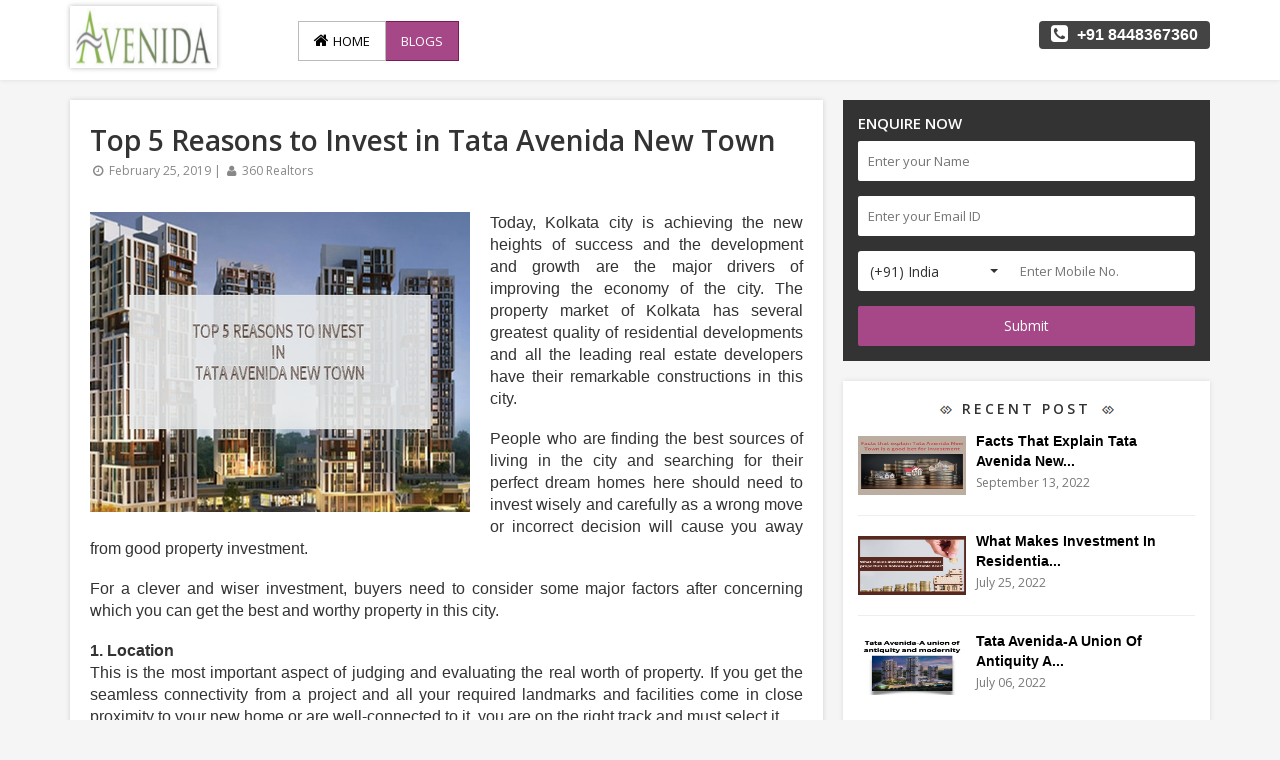

--- FILE ---
content_type: text/html; charset=UTF-8
request_url: https://www.avenidakolkata.com/blog/top-5-reasons-to-invest-in-tata-avenida-new-town-blid-12879
body_size: 4854
content:
<!DOCTYPE html>
<html>
<head>
<link rel="canonical" href="https://www.avenidakolkata.com/blog/top-5-reasons-to-invest-in-tata-avenida-new-town-blid-12879">
<title>Top 5 Reasons to Invest in Tata Avenida New Town</title>
<meta name="description" content="Tata Avenida Kolkata offers seamless connectivity to its residents. It is well-connected with all the major expressway and highways in the city."/>
<meta name="keywords" content="Tata Avenida, Tata Avenida New town, Tata Avenida Kolkata, Tata Avenida Kolkata Location, Tata Avenida Price"/>
<meta name="viewport" content="width=device-width, initial-scale=1">
<link href="../../assets/common/css/blog_style.css" rel='stylesheet' type='text/css'>
<link href="../../assets/common/css/bootstrap.min.css" rel='stylesheet' type='text/css'>
<link href="https://fonts.googleapis.com/css?family=Open+Sans:300,400,600,700" rel="stylesheet"> 
<script src="https://ajax.googleapis.com/ajax/libs/jquery/2.1.1/jquery.min.js"></script>
<script type="text/javascript" src='../../assets/microsite/restrict.js'></script>
<script type="text/javascript" src="../../assets/common/js/bootstrap.min.js"></script>
<script src="../../assets/common/js/blog_forms_review.js"></script>
<script src="../../assets/common/js/ajax_include.js"></script>
<script src="../../assets/common/js/bootstrap-select.min.js"></script>
<link rel="stylesheet" href="../../assets/common/css/bootstrap-select.min.css">
	<script>
  $(function() {
    $('a[href*="#"]:not([href="#"])').click(function() {
      if (location.pathname.replace(/^\//,'') == this.pathname.replace(/^\//,'') && location.hostname == this.hostname) {
        var target = $(this.hash);
        target = target.length ? target : $('[name=' + this.hash.slice(1) +']');
        if (target.length) {
          $('html, body').animate({
            scrollTop: target.offset().top
          }, 500);
          return false;
        }
      }
    });
  });
	</script>
	<script>
  (function(i,s,o,g,r,a,m){i['GoogleAnalyticsObject']=r;i[r]=i[r]||function(){
  (i[r].q=i[r].q||[]).push(arguments)},i[r].l=1*new Date();a=s.createElement(o),
  m=s.getElementsByTagName(o)[0];a.async=1;a.src=g;m.parentNode.insertBefore(a,m)
  })(window,document,'script','https://www.google-analytics.com/analytics.js','ga');

  ga('create', 'UA-78965084-1', 'auto');
  ga('send', 'pageview');

</script>
<!-- Global site tag (gtag.js) - Google Ads: 862790263 -->

<script async src="https://www.googletagmanager.com/gtag/js?id=AW-862790263"></script>

<script>

  window.dataLayer = window.dataLayer || [];

  function gtag(){dataLayer.push(arguments);}

  gtag('js', new Date());

 

  gtag('config', 'AW-862790263');

</script>


<!-- Taboola Pixel Code -->
<script type='text/javascript'>
  window._tfa = window._tfa || [];
  window._tfa.push({notify: 'event', name: 'page_view', id: 1212429});
  !function (t, f, a, x) {
         if (!document.getElementById(x)) {
            t.async = 1;t.src = a;t.id=x;f.parentNode.insertBefore(t, f);
         }
  }(document.createElement('script'),
  document.getElementsByTagName('script')[0],
  '//cdn.taboola.com/libtrc/unip/1212429/tfa.js',
  'tb_tfa_script');
</script>
<noscript>
  <img src='//trc.taboola.com/1212429/log/3/unip?en=page_view'
      width='0' height='0' style='display:none'/>
</noscript>
<!-- End of Taboola Pixel Code --></head>
<body>


<div class="wrapper">

	<header>
	<div class="main--width container">
	<div class="headerPart">
	<a href="https://www.avenidakolkata.com/"><div class="logo"><img src="https://singlesmediacontent.com/microsite/406/popup_logo/ppl.jpg" ></div></a>
	<nav class="navi">
		<ul>
			
			<li><a href="https://www.avenidakolkata.com/"><i class="fa fa-home" aria-hidden="true"></i> Home</a></li>
						<li><a class="nav_active" href="https://www.avenidakolkata.com/blog">Blogs</a></li>
					</ul>

	</nav>
	<div class="banner">
<a href="#headerBanner"><img src="https://singlesmediacontent.com/microsite/406/blog_header_banner/" alt="" ></a></div>

<div class="phone_number_div">
		<i class="fa fa-phone-square" aria-hidden="true"></i> +91 8448367360		</div>
	
	</div>
</div>
</header>
	
<div class="main--width container">


<div style="margin-top:20px;">

<div class="row marginLR10">
	<div class="col-md-8 paddingLR10 asideleftWidth">

<div class="mainHeadForm clearfix">
	

<h1>Top 5 Reasons to Invest in Tata Avenida New Town</h1>
<div class="checkBlog--1 checkBlog--2"><i aria-hidden="true" class="fa fa-clock-o"></i>
February 25, 2019  | <i aria-hidden="true" class="fa fa-user"></i>
360 Realtors  </div>



<div class="readContAs">
	<p><img width="380" height="300" src="https://singlesmediacontent.com/microsite_blog/12879/Top_5_Reasons_to_Invest_in_Tata_Avenida_New_Town.jpg" alt="Top 5 Reasons to Invest in Tata Avenida New Town">
	<p>Today, Kolkata city is achieving the new heights of success and the development and growth are the major drivers of improving the economy of the city. The property market of Kolkata has several greatest quality of residential developments and all the leading real estate developers have their remarkable constructions in this city.</p>

<p>People who are finding the best sources of living in the city and searching for their perfect dream homes here should need to invest wisely and carefully as a wrong move or incorrect decision will cause you away from good property investment.</p>

<p>For a clever and wiser investment, buyers need to consider some major factors after concerning which you can get the best and worthy property in this city.</p>

<p><strong>1. Location</strong><br />
This is the most important aspect of judging and evaluating the real worth of property. If you get the seamless connectivity from a project and all your required landmarks and facilities come in close proximity to your new home or are well-connected to it, you are on the right track and must select it.</p>

<p><strong>2. Interiors</strong><br />
The main purpose of your purchase is the beautifully designed modern homes. So, your purchase must include superbly designed premium interiors in your dream home. Not only it will give you the satisfaction for a longer period but you will get an appreciation for it from your loved ones.</p>

<p><strong>3. Builder&rsquo;s Info</strong><br />
Big names in the real estate market always look conscious about their reputation in the industry and hence, they always try for the best to implement the premium features and excellent facilities to their customers. So, a project presented by a leading construction company can offer with the best quality construction and other features.</p>

<p><strong>4. Surroundings</strong><br />
As the metro cities are becoming more and more polluted as commercialization and modernization are everywhere. Therefore, it becomes very essential for you to choose a project that has the availability of wonderful green zones and open spaces. These green living facilities will not only provide you with fresh air and clean living but also offer you with healthy and nourishing lifestyle.</p>

<p><strong>5. Amenities</strong><br />
Modern families are very crazy for luxuries these days and for some this section comes on their first priority. You also need to choose a project where this section is prosperous and has the availability of the best modern amenities and luxury resources.</p>

<p><strong>Tata Housing&rsquo;s New Project in New Town</strong></p>

<p>Supremely designed modern homes equipped with all the above-mentioned features, facilities, and advantageous resources are now available in <strong>Tata Avenida</strong>.</p>

<p>The special homes are available in 3 and 4 BHK configurations at <a href="https://www.avenidakolkata.com/"><strong>Tata Avenida New Town</strong></a> and their different size options varying from 93 sq. mtr. to 191 sq. mtr. All these premium living spaces have superb interiors designed for perfection.</p>

<p>Located in the midst of advanced infrastructure and pleasant surroundings,<strong> Tata Avenida Kolkata</strong> offers seamless connectivity to its residents. It is well-connected with all the major expressway and highways in the city. A supreme range of best amenities is available in the complex which includes a jogging track, swimming pool, intercom facility, clubhouse, indoor and outdoor games, gym, landscaped garden, car parking etc.</p>

<p>Choose here the homes for ultimate lifestyle and the <strong>Tata Avenida Price</strong> set here for the sale of these astonishing apartments ranges from INR 1 crores to INR 2.23 crores.</p></p>
</div>

	

<script type="text/javascript">ajaxinclude("https://www.avenidakolkata.com/assets/include/sharethiscode.php?blog_url=https://www.avenidakolkata.com/blog/top-5-reasons-to-invest-in-tata-avenida-new-town-blid-12879&blog_img=https://singlesmediacontent.com/microsite_blog/12879/Top_5_Reasons_to_Invest_in_Tata_Avenida_New_Town.jpg&blogTitle=Top 5 Reasons to Invest in Tata Avenida New Town")</script>

</div>
<div id="validation-error-rev"></div>

<div class="mainHeadForm marginT20 commentsection clearfix">
	
	<h2>Post a Comment</h2>
<div>
	<textarea id="blog_comment_text">Enter Your Comment Here</textarea>
<span id="post-error-Comments"></span></div>

<div class="checkmixroSction">
<input type="text" placeholder="Enter Your Name" id="blog_comment_name">
<span id="fname-error-Comments"></span>
</div>
<div class="checkmixroSction">
<input type="text" placeholder="Enter Your Email" id="blog_comment_email">
<span id="email-error-Comments"></span>
</div>
<div class="cl"></div>
<input type="hidden" value="Top 5 Reasons to Invest in Tata Avenida New Town" id="title_name" name="title_name">
<input type="hidden" value="12879" id="title_id" name="title_id">

<input type="hidden" value="https://www.avenidakolkata.com/" id="requested_url">
<div id="outer_div"></div>
<div id="lower_div"><input type="button" value="Submit" onclick="submitCommentForBlogs(12879,406);" ></div>






</div>


	</div>

	<div class="col-md-4 paddingLR10 asiderightWidth">
		<div id="validation-error-blog"></div>

<div class="contact_form" >	
<h3>Enquire Now</h3>
<input type="hidden" id="blog_enquire_rs" name="blog_enquire_rs" value="">
<input type="hidden" name="blog_enquire_source" id="blog_enquire_source" value="MICROSITE_BLOGS"></input>
<div class="input--section posR"><input type="text" value="" placeholder="Enter your Name" id="blog_enquire_name" ><div id="fname-error-blog"></div></div>
<div class="input--section posR"><input type="text" value="" placeholder="Enter your Email ID" id="blog_enquire_email" ><div id="email-error-blog"></div></div>
<div class="input--section posR cf">

<div class="floatL setRcf--change11"><script type="text/javascript">ajaxinclude("https://www.avenidakolkata.com/main/countryCodeList?code=91");</script></div> 
<input type="text" value="" placeholder="Enter Mobile No." id="blog_enquire_mobile" >
<div id="mobile-error-blog"></div>
</div>

<input type="hidden" name="blog_enquire_comment" id="blog_enquire_comment"  class="floatR popStyle" value="Hello, I am interested in Tata Avenida Project. Please provide me the Brochure of this project." >
<input type="hidden" name="countryCode" id="countryCode" value="91">

<div id="enquire_now_wait" style="display:none;"></div>
<div class="textarea--section" id="enquire_now"><button type="button" onclick="submitEnquireNowForBlogs('https://www.avenidakolkata.com/');">Submit</button></div>
</div>


<div class="recent--post">
	
<h2>Recent Post</h2>
<div class="recent--post--inner posR">	
	<div class="recent--image--inner">		
		<img src="https://singlesmediacontent.com/microsite_blog/15434/Facts_that_explain_Tata_Avenida_New_Town_is_a_good_bet_for_investment.jpg" width="108" height="59">
	</div>
	<div class="recent--content--inner">		
	<h3><a href="https://www.avenidakolkata.com/blog/facts-that-explain-tata-avenida-new-town-is-a-good-bet-for-investment-blid-15434">Facts that explain Tata Avenida New...</a></h3>
<p>September 13, 2022</p>
	</div>
</div>

<div class="recent--post--inner posR">	
	<div class="recent--image--inner">		
		<img src="https://singlesmediacontent.com/microsite_blog/15376/What_makes_investment_in_residential_properties_in_Kolkata_a_profitable_deal.png" width="108" height="59">
	</div>
	<div class="recent--content--inner">		
	<h3><a href="https://www.avenidakolkata.com/blog/what-makes-investment-in-residential-properties-in-kolkata-a-profitable-deal-blid-15376">What makes investment in residentia...</a></h3>
<p>July 25, 2022</p>
	</div>
</div>

<div class="recent--post--inner posR">	
	<div class="recent--image--inner">		
		<img src="https://singlesmediacontent.com/microsite_blog/15351/Tata_Avenida_A_union_of_antiquity_and_modernity.png" width="108" height="59">
	</div>
	<div class="recent--content--inner">		
	<h3><a href="https://www.avenidakolkata.com/blog/tata-avenida-a-union-of-antiquity-and-modernity-blid-15351">Tata Avenida-A union of antiquity a...</a></h3>
<p>July 06, 2022</p>
	</div>
</div>

</div>

		



	</div>

</div>



</div>




</div>


	<footer>
	
	<div class="ftrMenu">		
<a href="https://www.avenidakolkata.com/">Home</a>
<a href="https://www.avenidakolkata.com/blog">Blogs</a>
	</div>

	<p><br /></p>
	<!-- begin olark code -->
<script type="text/javascript" async> ;(function(o,l,a,r,k,y){if(o.olark)return; r="script";y=l.createElement(r);r=l.getElementsByTagName(r)[0]; y.async=1;y.src="//"+a;r.parentNode.insertBefore(y,r); y=o.olark=function(){k.s.push(arguments);k.t.push(+new Date)}; y.extend=function(i,j){y("extend",i,j)}; y.identify=function(i){y("identify",k.i=i)}; y.configure=function(i,j){y("configure",i,j);k.c[i]=j}; k=y._={s:[],t:[+new Date],c:{},l:a}; })(window,document,"static.olark.com/jsclient/loader.js");
/* custom configuration goes here (www.olark.com/documentation) */
olark.identify('5677-609-10-5760');</script>
<!-- end olark code -->
</footer>




</div>




<div id="myModalIcons" class="modal fade" role="dialog" ></div>



<script> 
$(document).ready(function(){
    $("#flip_12879").click(function(){
        $("#panel_12879").slideDown("slow");
    });
    $("#flip-12879").click(function(){
        $("#panel12879").slideUp("slow");
    });
});
</script>

<meta name="google-site-verification" content="iX2qpiZFzOZmD0Vt5__ziahbly_xX6hTAmxZdZSn7cM" />
<script defer src="https://static.cloudflareinsights.com/beacon.min.js/vcd15cbe7772f49c399c6a5babf22c1241717689176015" integrity="sha512-ZpsOmlRQV6y907TI0dKBHq9Md29nnaEIPlkf84rnaERnq6zvWvPUqr2ft8M1aS28oN72PdrCzSjY4U6VaAw1EQ==" data-cf-beacon='{"version":"2024.11.0","token":"3f021ec4e6e44989ad4d5c360eded822","r":1,"server_timing":{"name":{"cfCacheStatus":true,"cfEdge":true,"cfExtPri":true,"cfL4":true,"cfOrigin":true,"cfSpeedBrain":true},"location_startswith":null}}' crossorigin="anonymous"></script>
</body>
</html>

--- FILE ---
content_type: text/html; charset=UTF-8
request_url: https://www.avenidakolkata.com/assets/include/sharethiscode.php?blog_url=https://www.avenidakolkata.com/blog/top-5-reasons-to-invest-in-tata-avenida-new-town-blid-12879&blog_img=https://singlesmediacontent.com/microsite_blog/12879/Top_5_Reasons_to_Invest_in_Tata_Avenida_New_Town.jpg&blogTitle=Top%205%20Reasons%20to%20Invest%20in%20Tata%20Avenida%20New%20Town
body_size: 294
content:

<script type="text/javascript">var switchTo5x=true;</script>
<script type="text/javascript" src="https://ws.sharethis.com/button/buttons.js"></script>
<script type="text/javascript">stLight.options({publisher: "bfcc5c69-ad74-485d-b2b9-9a27c94f2129", doNotHash: false, doNotCopy: false, hashAddressBar: false});</script>
<div class="soclPsd">
<span class='st_sharethis_large' st_title='Top 5 Reasons to Invest in Tata Avenida New Town' st_url='https://www.avenidakolkata.com/blog/top-5-reasons-to-invest-in-tata-avenida-new-town-blid-12879' st_image='https://singlesmediacontent.com/microsite_blog/12879/Top_5_Reasons_to_Invest_in_Tata_Avenida_New_Town.jpg' displayText='ShareThis'></span>
<span class='st_facebook_large' st_title='Top 5 Reasons to Invest in Tata Avenida New Town' st_url='https://www.avenidakolkata.com/blog/top-5-reasons-to-invest-in-tata-avenida-new-town-blid-12879' st_image='https://singlesmediacontent.com/microsite_blog/12879/Top_5_Reasons_to_Invest_in_Tata_Avenida_New_Town.jpg' displayText='Facebook'></span>
<span class='st_twitter_large' st_title='Top 5 Reasons to Invest in Tata Avenida New Town' st_url='https://www.avenidakolkata.com/blog/top-5-reasons-to-invest-in-tata-avenida-new-town-blid-12879' st_image='https://singlesmediacontent.com/microsite_blog/12879/Top_5_Reasons_to_Invest_in_Tata_Avenida_New_Town.jpg' displayText='Tweet'></span>
<span class='st_linkedin_large' st_title='Top 5 Reasons to Invest in Tata Avenida New Town' st_url='https://www.avenidakolkata.com/blog/top-5-reasons-to-invest-in-tata-avenida-new-town-blid-12879' st_image='https://singlesmediacontent.com/microsite_blog/12879/Top_5_Reasons_to_Invest_in_Tata_Avenida_New_Town.jpg' displayText='LinkedIn'></span>
<span class='st_pinterest_large' st_title='Top 5 Reasons to Invest in Tata Avenida New Town' st_url='https://www.avenidakolkata.com/blog/top-5-reasons-to-invest-in-tata-avenida-new-town-blid-12879' st_image='https://singlesmediacontent.com/microsite_blog/12879/Top_5_Reasons_to_Invest_in_Tata_Avenida_New_Town.jpg' displayText='Pinterest'></span>
<span class='st_email_large' st_title='Top 5 Reasons to Invest in Tata Avenida New Town' st_url='https://www.avenidakolkata.com/blog/top-5-reasons-to-invest-in-tata-avenida-new-town-blid-12879' st_image='https://singlesmediacontent.com/microsite_blog/12879/Top_5_Reasons_to_Invest_in_Tata_Avenida_New_Town.jpg' displayText='Email'></span>
</div>




  <div id="popover_content_wrapper" class="hide">         
          <div class="innerEnfrm">
          <span class='st_facebook_large'  displayText='Facebook'></span>
          <span class='st_twitter_large' displayText='Tweet'></span>
          <span class='st_linkedin_large' displayText='LinkedIn'></span>
          <span class='st_pinterest_large' displayText='Pinterest'></span>
          <span class='st_email_large' displayText='Email'></span>           
          </div>   
      </div>

--- FILE ---
content_type: text/html; charset=UTF-8
request_url: https://www.avenidakolkata.com/main/countryCodeList?code=91
body_size: 2880
content:
      <div>


   <div class="colorComb cf">
 <select name="country1" id="selectCountryValue" class="selectpicker formCountryCode form-input" onchange="setcountryCode(this.value);" data-live-search="true">

       <option value="91"  selected >   (+91) India</option>
  
  
       <option value="971"   >   (+971) Dubai</option>
  
  
       <option value="1"   >   (+1) United States of America</option>
  
  
       <option value="65"   >   (+65) Singapore</option>
  
  
       <option value="966"   >   (+966) Saudi Arabia</option>
  
  
       <option value="973"   >   (+973) Bahrain</option>
  
  
       <option value="974"   >   (+974) Qatar</option>
  
  
       <option value="44"   >   (+44) United Kingdom</option>
  
  
       <option value="965"   >   (+965) Kuwait</option>
  
  
       <option value="61"   >   (+61) Australia/Christmas Island</option>
  
  
       <option value="968"   >   (+968) Oman UAE</option>
  
  
       <option value="962"   >   (+962) Jordan</option>
  
  
       <option value="254"   >   (+254) Kenya</option>
  
  
       <option value="27"   >   (+27) South Africa</option>
  
  
       <option value="505"   >   (+505) Nicaragua</option>
  
  
       <option value="64"   >   (+64) New Zealand</option>
  
  
       <option value="687"   >   (+687) New Caledonia</option>
  
  
       <option value="258"   >   (+258) Mozambique</option>
  
  
       <option value="599"   >   (+599) Netherlands Antilles</option>
  
  
       <option value="31"   >   (+31) Netherlands</option>
  
  
       <option value="977"   >   (+977) Nepal</option>
  
  
       <option value="674"   >   (+674) Nauru</option>
  
  
       <option value="95"   >   (+95) Myanmar</option>
  
  
       <option value="264"   >   (+264) Namibia</option>
  
  
       <option value="227"   >   (+227) Niger</option>
  
  
       <option value="0"   >   (+0) Pitcairn</option>
  
  
       <option value="63"   >   (+63) Philippines</option>
  
  
       <option value="51"   >   (+51) Peru</option>
  
  
       <option value="595"   >   (+595) Paraguay</option>
  
  
       <option value="675"   >   (+675) Papua New Guinea</option>
  
  
       <option value="507"   >   (+507) Panama</option>
  
  
       <option value="970"   >   (+970) Palestinian Territory, Occupied</option>
  
  
       <option value="680"   >   (+680) Palau</option>
  
  
       <option value="47"   >   (+47) Norway/Svalbard And Jan Mayen</option>
  
  
       <option value="1670"   >   (+1670) Northern Mariana Islands</option>
  
  
       <option value="683"   >   (+683) Niue</option>
  
  
       <option value="234"   >   (+234) Nigeria</option>
  
  
       <option value="212"   >   (+212) Morocco/Western Sahara</option>
  
  
       <option value="1664"   >   (+1664) Montserrat</option>
  
  
       <option value="265"   >   (+265) Malawi</option>
  
  
       <option value="261"   >   (+261) Madagascar</option>
  
  
       <option value="389"   >   (+389) Macedonia, The Former Yugoslav Republic </option>
  
  
       <option value="853"   >   (+853) Macao</option>
  
  
       <option value="352"   >   (+352) Luxembourg</option>
  
  
       <option value="370"   >   (+370) Lithuania</option>
  
  
       <option value="423"   >   (+423) Liechtenstein</option>
  
  
       <option value="218"   >   (+218) Libyan Arab Jamahiriya</option>
  
  
       <option value="231"   >   (+231) Liberia</option>
  
  
       <option value="266"   >   (+266) Lesotho</option>
  
  
       <option value="961"   >   (+961) Lebanon</option>
  
  
       <option value="60"   >   (+60) Malaysia</option>
  
  
       <option value="960"   >   (+960) Maldives</option>
  
  
       <option value="223"   >   (+223) Mali</option>
  
  
       <option value="976"   >   (+976) Mongolia</option>
  
  
       <option value="377"   >   (+377) Monaco</option>
  
  
       <option value="373"   >   (+373) Moldova, Republic Of</option>
  
  
       <option value="691"   >   (+691) Micronesia, Federated States Of</option>
  
  
       <option value="52"   >   (+52) Mexico</option>
  
  
       <option value="262"   >   (+262) Mayotte/Reunion</option>
  
  
       <option value="230"   >   (+230) Mauritius</option>
  
  
       <option value="222"   >   (+222) Mauritania</option>
  
  
       <option value="596"   >   (+596) Martinique</option>
  
  
       <option value="692"   >   (+692) Marshall Islands</option>
  
  
       <option value="356"   >   (+356) Malta</option>
  
  
       <option value="371"   >   (+371) Oman</option>
  
  
       <option value="48"   >   (+48) Poland</option>
  
  
       <option value="44"   >   (+44) London</option>
  
  
       <option value="1649"   >   (+1649) Turks And Caicos Islands</option>
  
  
       <option value="7370"   >   (+7370) Turkmenistan</option>
  
  
       <option value="90"   >   (+90) Turkey</option>
  
  
       <option value="216"   >   (+216) Tunisia</option>
  
  
       <option value="1868"   >   (+1868) Trinidad And Tobago</option>
  
  
       <option value="676"   >   (+676) Tonga</option>
  
  
       <option value="690"   >   (+690) Tokelau</option>
  
  
       <option value="228"   >   (+228) Togo</option>
  
  
       <option value="670"   >   (+670) Timor-leste</option>
  
  
       <option value="255"   >   (+255) Tanzania, United Republic Of</option>
  
  
       <option value="992"   >   (+992) Tajikistan</option>
  
  
       <option value="688"   >   (+688) Tuvalu</option>
  
  
       <option value="256"   >   (+256) Uganda</option>
  
  
       <option value="380"   >   (+380) Ukraine</option>
  
  
       <option value="263"   >   (+263) Zimbabwe</option>
  
  
       <option value="260"   >   (+260) Zambia</option>
  
  
       <option value="967"   >   (+967) Yemen</option>
  
  
       <option value="681"   >   (+681) Wallis And Futuna</option>
  
  
       <option value="1340"   >   (+1340) Virgin Islands, U.s.</option>
  
  
       <option value="1284"   >   (+1284) Virgin Islands, British</option>
  
  
       <option value="84"   >   (+84) Viet Nam</option>
  
  
       <option value="58"   >   (+58) Venezuela</option>
  
  
       <option value="678"   >   (+678) Vanuatu</option>
  
  
       <option value="998"   >   (+998) Uzbekistan</option>
  
  
       <option value="598"   >   (+598) Uruguay</option>
  
  
       <option value="886"   >   (+886) Taiwan, Province Of China</option>
  
  
       <option value="963"   >   (+963) Syrian Arab Republic</option>
  
  
       <option value="46"   >   (+46) Sweden</option>
  
  
       <option value="378"   >   (+378) San Marino</option>
  
  
       <option value="684"   >   (+684) Samoa</option>
  
  
       <option value="1784"   >   (+1784) Saint Vincent And The Grenadines</option>
  
  
       <option value="508"   >   (+508) Saint Pierre And Miquelon</option>
  
  
       <option value="1758"   >   (+1758) Saint Lucia</option>
  
  
       <option value="1869"   >   (+1869) Saint Kitts And Nevis</option>
  
  
       <option value="290"   >   (+290) Saint Helena</option>
  
  
       <option value="250"   >   (+250) Rwanda</option>
  
  
       <option value="70"   >   (+70) Russian Federation</option>
  
  
       <option value="40"   >   (+40) Romania</option>
  
  
       <option value="1787"   >   (+1787) Puerto Rico</option>
  
  
       <option value="239"   >   (+239) Sao Tome And Principe</option>
  
  
       <option value="221"   >   (+221) Senegal</option>
  
  
       <option value="381"   >   (+381) Serbia And Montenegro</option>
  
  
       <option value="268"   >   (+268) Swaziland</option>
  
  
       <option value="597"   >   (+597) Suriname</option>
  
  
       <option value="249"   >   (+249) Sudan</option>
  
  
       <option value="34"   >   (+34) Spain</option>
  
  
       <option value="0"   >   (+0) South Georgia And The South Sandwich Isl</option>
  
  
       <option value="252"   >   (+252) Somalia</option>
  
  
       <option value="677"   >   (+677) Solomon Islands</option>
  
  
       <option value="386"   >   (+386) Slovenia</option>
  
  
       <option value="421"   >   (+421) Slovakia</option>
  
  
       <option value="232"   >   (+232) Sierra Leone</option>
  
  
       <option value="248"   >   (+248) Seychelles</option>
  
  
       <option value="351"   >   (+351) Portugal</option>
  
  
       <option value="856"   >   (+856) Lao Peoples Democratic Republic</option>
  
  
       <option value="357"   >   (+357) Cyprus</option>
  
  
       <option value="855"   >   (+855) Cambodia</option>
  
  
       <option value="257"   >   (+257) Burundi</option>
  
  
       <option value="226"   >   (+226) Burkina Faso</option>
  
  
       <option value="359"   >   (+359) Bulgaria</option>
  
  
       <option value="673"   >   (+673) Brunei Darussalam</option>
  
  
       <option value="246"   >   (+246) British Indian Ocean Territory</option>
  
  
       <option value="55"   >   (+55) Brazil</option>
  
  
       <option value="0"   >   (+0) Bouvet Island</option>
  
  
       <option value="267"   >   (+267) Botswana</option>
  
  
       <option value="387"   >   (+387) Bosnia And Herzegovina</option>
  
  
       <option value="591"   >   (+591) Bolivia</option>
  
  
       <option value="237"   >   (+237) Cameroon</option>
  
  
       <option value="238"   >   (+238) Cape Verde</option>
  
  
       <option value="1345"   >   (+1345) Cayman Islands</option>
  
  
       <option value="53"   >   (+53) Cuba</option>
  
  
       <option value="385"   >   (+385) Croatia</option>
  
  
       <option value="225"   >   (+225) Cote Divoire</option>
  
  
       <option value="506"   >   (+506) Costa Rica</option>
  
  
       <option value="682"   >   (+682) Cook Islands</option>
  
  
       <option value="242"   >   (+242) Congo/Congo, The Democratic Republic Of </option>
  
  
       <option value="269"   >   (+269) Comoros</option>
  
  
       <option value="57"   >   (+57) Colombia</option>
  
  
       <option value="56"   >   (+56) Chile</option>
  
  
       <option value="235"   >   (+235) Chad</option>
  
  
       <option value="236"   >   (+236) Central African Republic</option>
  
  
       <option value="975"   >   (+975) Bhutan</option>
  
  
       <option value="1441"   >   (+1441) Bermuda</option>
  
  
       <option value="229"   >   (+229) Benin</option>
  
  
       <option value="244"   >   (+244) Angola</option>
  
  
       <option value="376"   >   (+376) Andorra</option>
  
  
       <option value="1684"   >   (+1684) American Samoa</option>
  
  
       <option value="213"   >   (+213) Algeria</option>
  
  
       <option value="355"   >   (+355) Albania</option>
  
  
       <option value="93"   >   (+93) Afghanistan</option>
  
  
       <option value="971"   >   (+971) UAE</option>
  
  
       <option value="92"   >   (+92) Pakistan</option>
  
  
       <option value="94"   >   (+94) Sri Lanka</option>
  
  
       <option value="41"   >   (+41) Switzerland</option>
  
  
       <option value="66"   >   (+66) Thailand</option>
  
  
       <option value="1264"   >   (+1264) Anguilla</option>
  
  
       <option value="672"   >   (+672) Cocos keeling Islands</option>
  
  
       <option value="1268"   >   (+1268) Antigua And Barbuda</option>
  
  
       <option value="501"   >   (+501) Belize</option>
  
  
       <option value="32"   >   (+32) Belgium</option>
  
  
       <option value="375"   >   (+375) Belarus</option>
  
  
       <option value="1246"   >   (+1246) Barbados</option>
  
  
       <option value="880"   >   (+880) Bangladesh</option>
  
  
       <option value="1242"   >   (+1242) Bahamas</option>
  
  
       <option value="994"   >   (+994) Azerbaijan</option>
  
  
       <option value="43"   >   (+43) Austria</option>
  
  
       <option value="297"   >   (+297) Aruba</option>
  
  
       <option value="374"   >   (+374) Armenia</option>
  
  
       <option value="54"   >   (+54) Argentina</option>
  
  
       <option value="86"   >   (+86) China</option>
  
  
       <option value="996"   >   (+996) Kyrgyzstan</option>
  
  
       <option value="852"   >   (+852) Hong Kong</option>
  
  
       <option value="504"   >   (+504) Honduras</option>
  
  
       <option value="39"   >   (+39) Holy See (vatican City State)</option>
  
  
       <option value="0"   >   (+0) Heard Island And Mcdonald Islands</option>
  
  
       <option value="509"   >   (+509) Haiti</option>
  
  
       <option value="592"   >   (+592) Guyana</option>
  
  
       <option value="245"   >   (+245) Guinea-bissau</option>
  
  
       <option value="224"   >   (+224) Guinea</option>
  
  
       <option value="502"   >   (+502) Guatemala</option>
  
  
       <option value="1671"   >   (+1671) Guam</option>
  
  
       <option value="590"   >   (+590) Guadeloupe</option>
  
  
       <option value="36"   >   (+36) Hungary</option>
  
  
       <option value="354"   >   (+354) Iceland</option>
  
  
       <option value="62"   >   (+62) Indonesia</option>
  
  
       <option value="82"   >   (+82) Korea, Republic Of</option>
  
  
       <option value="850"   >   (+850) Korea  Democratic Peoples Republic Of</option>
  
  
       <option value="686"   >   (+686) Kiribati</option>
  
  
       <option value="7"   >   (+7) Kazakhstan</option>
  
  
       <option value="81"   >   (+81) Japan</option>
  
  
       <option value="1876"   >   (+1876) Jamaica</option>
  
  
       <option value="39"   >   (+39) Italy</option>
  
  
       <option value="972"   >   (+972) Israel</option>
  
  
       <option value="353"   >   (+353) Ireland</option>
  
  
       <option value="964"   >   (+964) Iraq</option>
  
  
       <option value="98"   >   (+98) Iran, Islamic Republic Of</option>
  
  
       <option value="1473"   >   (+1473) Grenada</option>
  
  
       <option value="299"   >   (+299) Greenland</option>
  
  
       <option value="30"   >   (+30) Greece</option>
  
  
       <option value="251"   >   (+251) Ethiopia</option>
  
  
       <option value="372"   >   (+372) Estonia</option>
  
  
       <option value="291"   >   (+291) Eritrea</option>
  
  
       <option value="240"   >   (+240) Equatorial Guinea</option>
  
  
       <option value="503"   >   (+503) El Salvador</option>
  
  
       <option value="20"   >   (+20) Egypt</option>
  
  
       <option value="593"   >   (+593) Ecuador</option>
  
  
       <option value="1809"   >   (+1809) Dominican Republic</option>
  
  
       <option value="1767"   >   (+1767) Dominica</option>
  
  
       <option value="253"   >   (+253) Djibouti</option>
  
  
       <option value="45"   >   (+45) Denmark</option>
  
  
       <option value="500"   >   (+500) Falkland Islands (malvinas)</option>
  
  
       <option value="298"   >   (+298) Faroe Islands</option>
  
  
       <option value="679"   >   (+679) Fiji</option>
  
  
       <option value="350"   >   (+350) Gibraltar</option>
  
  
       <option value="233"   >   (+233) Ghana</option>
  
  
       <option value="49"   >   (+49) Germany</option>
  
  
       <option value="995"   >   (+995) Georgia</option>
  
  
       <option value="220"   >   (+220) Gambia</option>
  
  
       <option value="241"   >   (+241) Gabon</option>
  
  
       <option value="0"   >   (+0) French Southern Territories</option>
  
  
       <option value="689"   >   (+689) French Polynesia</option>
  
  
       <option value="594"   >   (+594) French Guiana</option>
  
  
       <option value="33"   >   (+33) France</option>
  
  
       <option value="358"   >   (+358) Finland</option>
  
  
       <option value="420"   >   (+420) Czech Republic</option>
  
      </select>
          </div>
        </div>



--- FILE ---
content_type: text/css
request_url: https://www.avenidakolkata.com/assets/common/css/blog_style.css
body_size: 3888
content:
*,body{padding:0;margin:0}.blog--content-section-1,header{box-shadow:0 0 5px rgba(0,0,0,.1)}.fa,.navi,.phone_number_div,.read-more,nav ul li a{display:inline-block}.cmt_nested,.floatR{float:right}.hot--project h2:after,.recent--post h2:after{margin-left:10px}.blackBGbblog a,.hot--project a,.recent--post a,.usercontent>a{text-decoration:none!important}figure.effect-apollo,figure.effect-layla{overflow:hidden;cursor:pointer;position:relative}*{box-sizing:content-box;-moz-box-sizing:content-box;-webkit-box-sizing:content-box}body{font-family:'open sans',sans-serif!important;background:#f5f5f5!important}img{max-width:100%;max-height:100%}.posR{position:relative}.cf:after,.cf:before{content:"";display:table}.cf:after,.cl{clear:both}h1,h2,h3,h4,h5,h6{margin:0!important}.wrapper{width:100%}@font-face{font-family:FontAwesome;src:url('../fonts/fontawesome-webfont.eot?v=4.5.0');src:url('../fonts/fontawesome-webfont.eot?#iefix&v=4.5.0') format('embedded-opentype'),url('../fonts/fontawesome-webfont.woff2?v=4.5.0') format('woff2'),url('../fonts/fontawesome-webfont.woff?v=4.5.0') format('woff'),url('../fonts/fontawesome-webfont.ttf?v=4.5.0') format('truetype'),url('../fonts/fontawesome-webfont.svg?v=4.5.0#fontawesomeregular') format('svg');font-weight:400;font-style:normal}.fa{font:14px/1 FontAwesome;font-size:inherit;text-rendering:auto;-webkit-font-smoothing:antialiased;-moz-osx-font-smoothing:grayscale}.fa-facebook:before{content:"\f09a"}.fa-search:before{content:"\f002"}.fa-twitter:before{content:"\f099"}.fa-google-plus:before{content:"\f0d5"}.fa-pinterest-p:before{content:"\f231"}.fa-clock-o:before{content:"\f017"}.fa-tag:before{content:"\f02b"}.fa-user:before{content:"\f007"}.fa-inr:before{content:"\f156"}.fa-phone-square:before{content:"\f098"}.fa-spinner:before{content:"\f110"}.fa-home:before{content:"\f015"}aside,footer,header,nav,section{display:block}.marginT20{margin-top:20px}.marginB10{margin-bottom:10px!important}.paddingLR10{padding-right:10px!important;padding-left:10px!important}.marginLR10{margin-right:-10px!important;margin-left:-10px!important}.paddingLR0{padding-right:0!important;padding-left:0!important}.marginLR0{margin-right:0!important;margin-left:0!important}header{background:#fff;height:80px}.headerPart{font-size:0;padding:6px 0}.banner,.logo,.navi,.userImage,.usercontent{display:inline-block;vertical-align:top}.logo>img{width:147px;box-shadow:0 0 5px #bbb;padding:2px 5px}.logo{width:20%}.navi{padding:15px 0 0;width:18%}.banner{width:46%;text-align:right;margin-top:2px}.main-width{width:1200px;margin:auto}.main--blog-section{margin:20px 0}.blackBGbblog{background:rgba(0,0,0,.6);width:100%;position:absolute;padding:15px;bottom:0}.blackBGbblog a{color:#fff!important}.blackBGbblog h2{font-size:22px;font-weight:600;color:#fff;margin:0;padding-bottom:5px}.blackBGbblog p{font-size:14px;color:#fff;margin:0}.phone_number_div>i,nav ul li a i{margin-top:-3px;vertical-align:middle}.cmt_nested{background:#fafafa;border:1px solid #f2f2f2;margin-bottom:10px;padding:15px!important;width:95%}.nav_active,nav ul li a:hover{background:#a64787;color:#fff;text-decoration:none}#email-error-blog .error,#fname-error-blog .error,#mobile-error-blog .error{bottom:-10px;color:#fff;font-size:10px;position:absolute}#email-error-blog .error img,#fname-error-blog .error img,#mobile-error-blog .error img{width:7px;height:7px;margin-top:-2px}nav ul li{float:left;list-style:none}nav ul li a{text-transform:uppercase;font-size:13px;padding:10px 15px;text-decoration:none;color:#000;border:1px solid #bbb}nav ul li a i{font-size:16px!important;margin-right:1px}nav ul li a:hover{border:1px solid #791b5a!important}.nav_active{border:1px solid #791b5a;border-left:none}.blog--section--1,.col--section--start{margin-bottom:20px}.blog--section--1>.blackBGbblog h2{font-size:17px;line-height:20px}.blog--section--1>.blackBGbblog p{font-size:13px}.blog--section--1:last-child{margin-bottom:0}.blog--section img{width:100%}.blog--content-section-1{min-height:300px;background:#fff;padding:15px 20px}.blog--content-section-1 h2>a{font-size:24px;font-weight:600;color:#000;line-height:30px;margin-top:5px}.blog--content-section-1 h2>a:hover{color:#a64787;text-decoration:none}.checkBlog--1{font-size:12px;padding:21px 0;color:#888}.blog--content-section-1 p{font:17px/25px calibri,arial;color:#555}.contact_form h3,.recent--post h2{text-transform:uppercase;font-weight:600}.read-more{text-transform:uppercase;margin-top:6px;color:#efb54b;padding:0 10px;border-style:solid;border-color:#efb54b;border-width:0 1px}.read--share--icon{margin-top:35px}.shareIconSm{padding:0;text-align:right}.shareIconSm>i{margin-right:20px}.checkmake:last-child,.shareIconSm span,.shareIconSm>i:last-child{margin-right:0}.shareIconSm span>i{border-radius:100%;-webkit-box-shadow:inset 0 0 0 2px rgba(0,0,0,.75);-moz-box-shadow:inset 0 0 0 2px rgba(0,0,0,.75);box-shadow:inset 0 0 0 2px rgba(0,0,0,.75);font-size:17px;height:35px;line-height:36px;text-align:center;width:35px;transition:.2s ease-in-out}.shareIconSm span>i:hover{-webkit-box-shadow:inset 0 0 0 2px rgba(166,71,135,.75);-moz-box-shadow:inset 0 0 0 2px rgba(166,71,135,.75);box-shadow:inset 0 0 0 2px rgba(166,71,135,.75);color:#a64787}.hot--project,.recent--post{box-shadow:0 0 5px rgba(0,0,0,.1)}.checkBlog--1>i{padding:0 3px}.phone_number_div{width:15%;margin-left:1%;float:right;margin-top:15px;font:bold 16px calibri,arial;color:#fff;background:#444;padding:5px 10px;text-align:center;border-radius:4px}.phone_number_div>i{font-size:20px;margin-right:5px}.contact_form{background:#333;padding:15px}.contact_form h3{color:#fff;margin:0;font-size:15px}.input--section{margin-top:10px;width:100%;padding-bottom:5px}.input--section input[type=text]{font-size:13px;background:#fff;border-radius:2px;width:100%;border:0;padding-left:10px;height:40px}.hot--project h2:after,.hot--project h2:before,.recent--post h2:after,.recent--post h2:before{background:url(../images/dipSet.jpg) no-repeat;content:"";width:13px;height:9px;display:inline-block}.textarea--section textarea{width:100%;height:80px;border-radius:2px;border:0;margin-top:10px;font-size:13px;padding:5px 0 0 10px;color:#555}.textarea--section button,.textarea--section_wait{width:100%;background:#a64787;height:40px;margin-top:10px;color:#fff}.textarea--section button{border:0;border-radius:2px}.textarea--section_wait{line-height:40px;border:0;border-radius:2px;text-align:center}.recent--post{background:#fff;padding:20px 15px;margin-top:20px}.recent--post h2{text-align:center;margin:0;letter-spacing:3px;font-size:14px}.recent--post h2:before{margin-right:10px}.recent--post--inner{font-size:0;border-bottom:1px solid #eee;padding:20px 0}.recent--image--inner{display:inline-block;margin-right:10px}.recent--image--inner img{vertical-align:top}.recent--content--inner{display:inline-block;position:absolute;top:15px}.recent--content--inner>h3{font-size:14px}.recent--content--inner>h3 a{font:bold 14px/20px calibri,arial;margin:0;color:#000;letter-spacing:0;text-transform:capitalize;text-align:left!important}.blog-Search-txt input[type=text],.commentheading,.commentsection h2,.ftrMenu a,.hot--project h2,.loadMoreSection,.usercontent>a{text-transform:uppercase}.recent--content--inner>h3 a:hover{text-decoration:none}.recent--content--inner p{font-size:12px;margin:0;padding:3px 0 0;color:#777}.recent--post--inner:last-child{border:none!important}.recent--project--inner{display:inline-block;position:absolute;top:15px}.recent--post a h3{color:#333;font:bold 14px calibri,arial;padding:10px 0;border-bottom:1px solid #eee}.recent--project--inner p{font-size:12px;margin:0;padding:2px 0;color:#777}.hot--project h2,.recent--project--inner font{font-size:14px;font-weight:600}.recent--project--inner font i{font-size:13px}.hot--project{background:#fff;padding:20px 15px 15px;margin-top:20px}.hot--project h2{text-align:center;margin:0;letter-spacing:3px;padding-bottom:10px}.hot--project h2:before,.userImage img{margin-right:10px}.hot--project a img{margin-bottom:8px}.subscribe--us>p{font-size:12px;text-align:center;line-height:18px;padding:10px 5px;color:#999}.ftrMenu a,footer>p{font-size:12px;color:#969696}.serach--bg-blog{height:45px;border-radius:50px;border:1px solid #ddd;font-size:0;margin-top:20px}.blog-Search-btn,.blog-Search-txt{display:inline-block}.blog-Search-txt{width:80%}.blog-Search-txt input[type=text]{width:100%;font-size:12.5px;font-weight:600;height:40px;margin:0 0 0 20px;border:0}.blog-Search-btn{width:20%;text-align:right}.blog--image-section>img{height:300px;width:100%}.blog--section--1>img,.checkmake--1{width:100%}.blog-Search-btn>button{background:0 0;border:0;padding-right:20px}.blog-Search-btn>button i{font-size:13px;text-align:right;color:#aeaeb0}.buil_blog,.ftrMenu,.loadMoreSection,footer>p{text-align:center}.aside-search,.subscribe--us{padding:30px 15px}.subscribe--us>.serach--bg-blog{margin-top:0}.loadMoreSection{background:#fff;height:45px;line-height:45px;box-shadow:0 0 5px rgba(0,0,0,.15);width:50%;margin:auto}.detail-social>a>i{width:40px;margin-right:3px;height:40px;border-radius:100%;background:#000;line-height:40px;text-align:center;color:#fff;font-size:20px}.detail-social-fb{background:#3b5998!important}.detail-social-tw{background:#00aced!important}.detail-social-gp{background:#dd4b39!important}.detail-social-p{background:#cb2027!important}.buil_blog{font:18px calibri,arial;color:#a54686}footer{background:#222;height:75px;margin-top:20px}footer>p{margin:0;line-height:30px}.ftrMenu{background:#272727;padding:12px 0;box-shadow:0 0 3px rgba(0,0,0,.7)}.ftrMenu a{display:inline-block;padding:0 10px}.ftrMenu a:hover{text-decoration:none;color:#fff}.mainHeadForm{background:#fff;box-shadow:0 0 5px rgba(0,0,0,.15);padding:25px 20px}.mainHeadForm h1{font-size:28px;font-weight:600;margin:0}.readContAs p,.readContAs ul li{font:16px/22px calibri,arial;text-align:justify}.readContAs p{margin-bottom:18px}.readContAs ul{margin-left:25px;padding:0;margin-top:-10px;margin-bottom:15px}.readContAs ul li{margin-bottom:5px}.checkBlog--2{padding:7px 0 15px}.readContAs img{float:left;margin:0 20px 10px 0}.commentsection h2{font-size:18px;font-weight:600;margin:0}.commentsection textarea{width:100%;margin-top:15px;padding:10px 0 0 15px;height:80px;border:1px solid #dededf;border-radius:4px;font-size:13px}.commentsection input[type=text]{color:#000;padding:8px 10px;margin-top:15px;border:1px solid #dededf;border-radius:4px;font-size:13px;height:39px;width:100%}.commentsection input[type=button]{background:#2185d0;width:140px;color:#fff;padding:8px 10px;margin-top:15px;border:0;border-radius:4px}.commentsection_nested,.commentsection_wait{background:#2185d0;width:140px;color:#fff;padding:8px 10px;margin-top:15px;border:0;border-radius:4px;text-align:center}.commentheading{margin-bottom:20px;font-size:15px;color:#000;border-bottom:1px solid #ddd;padding-bottom:10px;font-weight:600;margin-top:20px}.userComment{clear:both;font-size:0;padding:10px 0}.userImage{width:6%}.usercontent{width:94%}.usercontent h4{margin:0;font-size:16px;font-weight:600}.usercontent h4>span{font-size:11px;font-weight:400;color:#999;padding-left:5px;display:inline-block}.usercontent>p{margin-bottom:7px;font-size:13px;padding-top:5px;word-break:break-all}.usercontent>a{font-size:12px;color:#999}.setRcf--change11{float:left;width:45%}.setRcf--change11>div>.colorComb>.bootstrap-select{width:100%!important}.setRcf--change11>div>.colorComb>.bootstrap-select>.btn{padding-top:11px;padding-bottom:9px;border-radius:3px 0 0 3px;border:none!important}.setRcf--change11~input[type=text]{width:55%;float:left;border-radius:0 3px 3px 0}.rev_error_micro{font-size:12px;color:red;text-transform:capitalize}.checkmixroSction{width:215px;float:left;margin-right:20px}#blog_comment_text,.checkmixroSction input[type=text]{border-radius:0}.modal--str{width:380px!important;text-align:center}.modal-content{height:inherit;margin:0 auto;pointer-events:all;width:inherit}.vertical-alignment-helper{display:table;height:100%;pointer-events:none;width:100%}.vertical-align-center{display:table-cell;pointer-events:none;vertical-align:middle}.checkmake--1 textarea{margin-top:0}.nestedComment{padding:20px;background:#f5f5f5}.nestedComment>textarea{background:#fff;border:1px solid #eee;margin:0 0 10px}.checkmake input[type=button]{width:100%;border-radius:0;margin:0;height:40px}.checkmake{width:32.4%;margin:10px 10px 0 0;float:left}.nestedComment>.checkmake>input[type=text]{margin:0 10px 0 0;background:#fff;border-radius:0;border:1px solid #eee;font-size:13px;height:40px;padding-left:15px}.CheckIcon---1,.nestedComment>input[type=button]{height:40px;border-radius:0;margin:0;width:32%;border:1px solid #006fc2}.nestedComment>i{line-height:30px;cursor:pointer;text-align:center;position:absolute;top:-30px;right:0;background:#f5f5f5;width:30px;height:30px}.CheckIcon---1{margin-top:10px;background:#2185d0;text-align:center;line-height:40px;color:#fff}#panel{display:none}figure.effect-layla{text-align:center;max-height:300px;background:#18a367}figure.effect-apollo img,figure.effect-layla img{position:relative;display:block;opacity:.8}figure.effect-apollo figcaption,figure.effect-layla figcaption{padding:2em;color:#fff;text-transform:uppercase;font-size:1.25em;-webkit-backface-visibility:hidden;backface-visibility:hidden}figure figcaption::after,figure.effect-apollo figcaption::before,figure.effect-layla figcaption::before{pointer-events:none}figure.effect-apollo figcaption,figure.effect-apollo figcaption>a,figure.effect-layla figcaption,figure.effect-layla figcaption>a{position:absolute;top:0;left:0;width:100%;height:100%}figure.effect-layla figcaption{padding:3em}figure.effect-layla figcaption::after,figure.effect-layla figcaption::before{position:absolute;content:'';opacity:0}figure.effect-layla figcaption::before{top:50px;right:30px;bottom:50px;left:30px;border-top:1px solid #fff;border-bottom:1px solid #fff;-webkit-transform:scale(0,1);transform:scale(0,1);-webkit-transform-origin:0 0;transform-origin:0 0}figure.effect-layla figcaption::after{top:30px;right:50px;bottom:30px;left:50px;border-right:1px solid #fff;border-left:1px solid #fff;-webkit-transform:scale(1,0);transform:scale(1,0);-webkit-transform-origin:100% 0;transform-origin:100% 0}figure.effect-layla img{height:390px;-webkit-transform:translate3d(0,-30px,0);transform:translate3d(0,-30px,0)}figure.effect-layla figcaption::after,figure.effect-layla figcaption::before,figure.effect-layla img{-webkit-transition:opacity .35s,-webkit-transform .35s;transition:opacity .35s,transform .35s}.col--section--start:hover img{opacity:.7;-webkit-transform:translate3d(0,0,0);transform:translate3d(0,0,0)}.col--section--start:hover figcaption::after,.col--section--start:hover figcaption::before{opacity:1;-webkit-transform:scale(1);transform:scale(1)}.col--section--start:hover figcaption::after,.col--section--start:hover img{-webkit-transition-delay:0.15s;transition-delay:0.15s}figure.effect-apollo{background:#3085a3;text-align:center;max-height:428px}figure.effect-apollo img{opacity:.95;transition:opacity .35s,transform .35s;-webkit-transform:scale3d(1.05,1.05,1);transform:scale3d(1.05,1.05,1)}figure.effect-apollo figcaption::before{position:absolute;top:0;left:0;width:100%;height:100%;background:rgba(255,255,255,.5);content:'';-webkit-transition:-webkit-transform 1s;transition:transform 1s;-webkit-transform:scale3d(3,1.4,1) rotate3d(0,0,1,45deg) translate3d(0,-100%,0);transform:scale3d(3,1.4,1) rotate3d(0,0,1,45deg) translate3d(0,-100%,0)}.blog--section:hover img{opacity:.6;-webkit-transform:scale3d(1,1,1);transform:scale3d(1,1,1)}.blog--section:hover figcaption::before{-webkit-transform:scale3d(3,1.4,1) rotate3d(0,0,1,45deg) translate3d(0,100%,0);transform:scale3d(3,1.4,1) rotate3d(0,0,1,45deg) translate3d(0,100%,0)}.blog--section--1:hover img{opacity:.6;-webkit-transform:scale3d(1,1,1);transform:scale3d(1,1,1)}.blog--section--1:hover figcaption::before{-webkit-transform:scale3d(3,1.4,1) rotate3d(0,0,1,45deg) translate3d(0,100%,0);transform:scale3d(3,1.4,1) rotate3d(0,0,1,45deg) translate3d(0,100%,0)}@media (min-width:1300px){.main--width{width:1200px!important}.asideleftWidth{width:880px!important}.asiderightWidth{width:310px!important}.blog--image-section{width:380px!important}.blog--content-section{width:480px!important}}@media screen and (max-width:1200px){.userImage{width:10%}.usercontent{width:90%}.banner{margin-top:4px}.phone_number_div{font-size:14px;padding-top:5px 5px}.phone_number_div>i{font-size:15px;margin-right:3px;margin-top:-2px}}@media screen and (max-width:991px){.blog--section{margin-bottom:20px}.contact_form{margin-top:20px}.blog--content-section-1{min-height:auto}figure.effect-layla img{width:100%;max-height:auto}figure.effect-apollo img{height:auto;width:100%}.banner{display:none}.navi{width:30%}.phone_number_div{width:22%}}@media screen and (max-width:767px){.logo{width:30%}.shareIconSm{text-align:left;margin-top:15px;margin-left:-5px}.phone_number_div{font:bold 16px calibri,arial;padding:5px;width:33%;margin-left:0;margin-top:18px}}@media screen and (max-width:600px){.checkmixroSction,.commentsection input[type=text]{width:100%;margin-right:0}.phone_number_div{display:none}.logo{width:40%}.navi{width:60%}}@media screen and (max-width:479px){header{height:auto}.blackBGbblog h2{font-size:18px}.blackBGbblog p{font-size:13px}.userImage{width:15%}.usercontent{width:85%}.setRcf--change11{width:45%}.setRcf--change11~input[type=text]{width:55%}.logo{width:60%}.navi{width:40%}}

--- FILE ---
content_type: application/javascript
request_url: https://www.avenidakolkata.com/assets/common/js/ajax_include.js
body_size: -92
content:
var rootdomain="http://"+window.location.hostname;function ajaxinclude(b){var a=!1;if(window.XMLHttpRequest)a=new XMLHttpRequest;else if(!window.ActiveXObject)return!1;else try{a=new ActiveXObject("Msxml2.XMLHTTP")}catch(c){try{a=new ActiveXObject("Microsoft.XMLHTTP")}catch(d){}}a.open("GET",b,!1),a.setRequestHeader("If-Modified-Since","Thu, 1 Jan 1970 00:00:00 GMT"),a.send(null),writecontent(a)}function writecontent(a){(-1==window.location.href.indexOf("http")||200==a.status)&&document.write(a.responseText)}

--- FILE ---
content_type: text/plain
request_url: https://www.google-analytics.com/j/collect?v=1&_v=j102&a=2122655880&t=pageview&_s=1&dl=https%3A%2F%2Fwww.avenidakolkata.com%2Fblog%2Ftop-5-reasons-to-invest-in-tata-avenida-new-town-blid-12879&ul=en-us%40posix&dt=Top%205%20Reasons%20to%20Invest%20in%20Tata%20Avenida%20New%20Town&sr=1280x720&vp=1280x720&_u=IEBAAEABAAAAACAAI~&jid=1427828111&gjid=1950332862&cid=622832989.1769144226&tid=UA-78965084-1&_gid=1819449330.1769144226&_r=1&_slc=1&z=1107597957
body_size: -452
content:
2,cG-BWD8BR5160

--- FILE ---
content_type: application/javascript
request_url: https://www.avenidakolkata.com/assets/common/js/blog_forms_review.js
body_size: 2069
content:
function submitReviewUserDetails(micrositeId,type){var uname=$("input#reviewName").val();var uemail=$("input#reviewEmail").val();var post=$("textarea#reviewPost").val();jQuery('#outer_div').html('<div class="typeBtn_wait CheckIcon"><i class="fa fa-spinner fa-pulse"></i> Please Wait...</div>');$('#outer_div').css('display','block');$('#lower_div').css('display','none');jQuery.ajax({type:"POST",url:"main/submitReviewForMicrosites",dataType:'json',data:{name:uname,email:uemail,post:post,relation_id:micrositeId,type:type},success:function(res){if(res){if(res.st==0){$('#lower_div').css('display','block');$('#outer_div').css('display','none');jQuery("#fname-error-Enquiry").html(res.fname);jQuery("#email-error-Enquiry").html(res.email);jQuery("#post-error-Enquiry").html(res.post);jQuery("div#validation-error-reviews").html('');}if(res.st==1){$('#lower_div').css('display','block');$('#outer_div').css('display','none');jQuery("div#validation-error-reviews").html(res.msg);document.getElementById("reviewName").value="";document.getElementById("reviewEmail").value="";document.getElementById("reviewPost").value="";}}jQuery("#fname-error-Enquiry").html();jQuery("#email-error-Enquiry").html();jQuery("#post-error-Enquiry").html();}});}function submitEnquireNowForBlogs(baseUrl){var uname=$("input#blog_enquire_name").val();var uemail=$("input#blog_enquire_email").val();var umobile=$("input#blog_enquire_mobile").val();var source_block=$("input#blog_enquire_source").val();var ucomment=$("#blog_enquire_comment").val();var uReferer=$("input#blog_enquire_rs").val();var countryCode=$("#countryCode").val();var country='';var timePicker='';document.getElementById("validation-error-blog").style.display="block";jQuery('#enquire_now_wait').html('<div class="textarea--section_wait CheckIcon"><i class="fa fa-spinner fa-pulse"></i> Please Wait...</div>');$('#enquire_now_wait').css('display','block');$('#enquire_now').css('display','none');jQuery.ajax({type:"POST",url:baseUrl+"main/validate_mee_with_inline_message",dataType:'json',data:{name:uname,email:uemail,country:country,mobile:umobile,source_block:source_block,comment:ucomment,referer:uReferer,timePicker:timePicker,countryCode:countryCode},success:function(res){if(res){if(res.st==0){jQuery("#fname-error-blog").html(res.fname);jQuery("#email-error-blog").html(res.email);jQuery("#mobile-error-blog").html(res.mobile);$("#validation-error-blog").html('');$('#enquire_now').css('display','block');$('#enquire_now_wait').css('display','none');}if(res.st==1){$('#enquire_now').css('display','none');$('#enquire_now_wait').css('display','block');jQuery("div#validation-error-blog").html(res.msg);location.href=baseUrl+'thanks';}}}});}function setcountryCode(value){$("#countryCode").val(value);$('.selectpicker').val(value).selectpicker('refresh');}function showShareIcons(pn,pu,pim,setUrl){jQuery.ajax({type:"POST",url:setUrl+"main/commonShareIcons",ataType:'json',data:{pnam:pn,purl:pu,pimg:pim},success:function(res){$("#myModalIcons").replaceWith(res);stButtons.locateElements();$("#myModalIcons").modal();}});}function submitCommentForBlogs(uid,micrositeId){var url=$("#requested_url").val();var udescription=$("textarea#blog_comment_text").val();var userName=$("#blog_comment_name").val();var comment=$("#blog_comment_text").val();if(comment=='Enter Your Comment Here'){comment="";}var titlename=$("#title_name").val();var titleid=$("#title_id").val();var userName=$("#blog_comment_name").val();var userEmail=$("#blog_comment_email").val();jQuery('#outer_div').html('<div class="commentsection_wait CheckIcon"><i class="fa fa-spinner fa-pulse"></i> Please Wait...</div>');$('#outer_div').css('display','block');$('#lower_div').css('display','none');jQuery.ajax({type:"POST",dataType:'json',url:url+"main/commentsSubmitAfterLogin",data:{comment:comment,titlename:titlename,titleid:titleid,uid:uid,email:userEmail,username:userName,micrositeId:micrositeId},success:function(res){if(res){if(res.st==1){$('#lower_div').css('display','block');$('#outer_div').css('display','none')
$("#blog_comment_text").val('');$("#validation-error-rev").html(res.msg);$("#blog_comment_name").val('');$("#blog_comment_email").val('');}else if(res.st==0){$('#lower_div').css('display','block');$('#outer_div').css('display','none');$("#post-error-Comments").html(res.comment);$("#fname-error-Comments").html(res.fname);$("#email-error-Comments").html(res.email);}}}});}function getReplyCommentBox(getAttribute,url,ID,blogId,micrositeId,blogTitle){var xmlHttpReq=true;var self=this;var qstr="";if(window.XMLHttpRequest){xmlhttp=new XMLHttpRequest();}else{xmlhttp=new ActiveXObject("Microsoft.XMLHTTP");}xmlhttp.onreadystatechange=function(){if(xmlhttp.readyState==4&&xmlhttp.status==200){document.getElementById(getAttribute).innerHTML=xmlhttp.responseText;document.getElementById(getAttribute).style.display='block';}else{document.getElementById(getAttribute).innerHTML="<img src='assets/images/loading.gif'>";document.getElementById(getAttribute).style.display='block';}}
xmlhttp.open("POST",url+"main/getCommentBox?comment_id="+ID+"&blogId="+blogId+"&micrositeId="+micrositeId+"&blogTitle="+blogTitle+"&url="+url,true);xmlhttp.send();}function enRevReplyClose(getAttribute){document.getElementById(getAttribute).style.display='none';}function submitReviewItemNested(){var url=$("#requested_url_nested").val();var udescription=$("textarea#blog_comment_text_nested").val();var userName=$("#blog_comment_name_nested").val();var comment=$("#blog_comment_text_nested").val();if(comment=='Enter Your Comment Here'){comment="";}var titlename=$("#title_name_nested").val();var commentId=$("#title_id_nested").val();var userName=$("#blog_comment_name_nested").val();var userEmail=$("#blog_enquire_email_nested").val();var uid=$("#blog_id_nested").val();var micrositeId=$("#microsite_id_nested").val();jQuery('#outer_div_nested').html('<div class="checkmake CheckIcon---1"><i class="fa fa-spinner fa-pulse"></i> Please Wait...</div>');$('#outer_div_nested').css('display','block');$('#lower_div_nested').css('display','none');jQuery.ajax({type:"POST",dataType:'json',url:url+"main/commentsSubmitAfterLogin",data:{comment:comment,titlename:titlename,uPid:commentId,titleid:commentId,uid:uid,email:userEmail,username:userName,micrositeId:micrositeId},success:function(res){if(res){if(res.st==1){$('#lower_div_nested').css('display','none');$('#outer_div_nested').css('display','block');$("#blog_comment_text_nested").val('');$("#blog_comment_name_nested").val('');$("#blog_enquire_email_nested").val('');$("#validation-error-rev").html(res.msg);}else if(res.st==0){$('#lower_div_nested').css('display','block');$('#outer_div_nested').css('display','none');$("#blog_comment_text_nested_error").html(res.comment);$("#blog_enquire_email_nested_error").html(res.email);$("#blog_comment_name_nested_error").html(res.fname);$("#validation-error-rev").html('');}}}});}function showAllServicesPopUp(url,countryCode,type,projectName){jQuery.ajax({type:"POST",url:url+"main/showAllServicesPopUp",data:{countryCode:countryCode,type:type,projectName:projectName},success:function(res){$("#myModal_OurServices").replaceWith(res);$("#myModal_OurServices").modal();$('.selectpicker').selectpicker();}});}function ourServices_submit(){var uname=$("input#ourServices_username").val();var uemail=$("input#ourServices_email").val();var umobile=$("input#ourServices_number").val();var source_block=$("input#sourceourServices").val();var ucomment=$("input#ourServices_comment").val();var uReferer=$("input#rS_ourServices").val();var countryCode=$("#countryCode").val();document.getElementById("validation-error-our-services").style.display="block";jQuery('#our_service_div_wait').html('<div class="btn btn-primary service-popup-submit-button CheckIcon marginB15"><i class="fa fa-spinner fa-pulse"></i>Please Wait...</div>');$('#our_service_div_wait').css('display','block');$('#our_service_div').css('display','none');jQuery.ajax({type:"POST",url:"main/validate_mee_with_inline_message",dataType:'json',data:{name:uname,email:uemail,mobile:umobile,source_block:source_block,comment:ucomment,referer:uReferer,countryCode:countryCode},success:function(res){if(res){if(res.st==0){$('#our_service_div').css('display','block');$('#our_service_div_wait').css('display','none');jQuery("#fname-error-ourServices").html(res.fname);jQuery("#email-error-ourServices").html(res.email);jQuery("#mobile-error-ourServices").html(res.mobile);$("#validation-error-our-services").html('');jQuery('#ourServices_submit_wait').replaceWith('<div class="col-md-2 col-xs-12 paddingLR5 fixed-drop-enquiry_div" id="ourServices_submit_wait"><input name="Drop an enquiry" type="button" onclick="ourServices_submit();" value="drop an enquiry" class="form-control fixed-drop-enquiry-form-button" /></div>');}if(res.st==1){$('#our_service_div').css('display','none');$('#our_service_div_wait').css('display','block');jQuery("span#validation-error-our-services").html(res.msg);$('<iframe id="cnn" height="1" width="1" name="cnn" >').attr('src',"http://"+window.location.host+'/main/thanks').appendTo('body');}}document.getElementById("ourServices_username").placeholder="Enter Your Name";document.getElementById("ourServices_email").placeholder="Enter Your Email ID";document.getElementById("ourServices_number").placeholder="Enter Your Mobile Number";}});}$(function(){$('a[href*="#"]:not([href="#"])').click(function(){if(location.pathname.replace(/^\//,'')==this.pathname.replace(/^\//,'')&&location.hostname==this.hostname){var target=$(this.hash);target=target.length?target:$('[name='+this.hash.slice(1)+']');if(target.length){$('html, body').animate({scrollTop:target.offset().top},1000);return false;}}});});function showAllServicesPopUpForMultiplePagesMicrosite(url,countryCode,type,projectName){jQuery.ajax({type:"POST",url:url+"main/showAllServicesPopUpForMultiplePagesMicrosite",data:{countryCode:countryCode,type:type,projectName:projectName},success:function(res){$("#myModal").replaceWith(res);$("#myModal").modal();$('.selectpicker').selectpicker();$(".bootstrap-select").click(function(){$(this).addClass("open");});}});}function ourServicesMultipleMicrosite_submit(){var uname=$("input#ourServices_username").val();var uemail=$("input#ourServices_email").val();var umobile=$("input#ourServices_number").val();var source_block=$("input#sourceourServices").val();var ucomment=$("input#ourServices_comment").val();var uReferer=$("input#rS_ourServices").val();var countryCode=$("#countryCode").val();document.getElementById("validation-error-our-services").style.display="block";jQuery('#our_service_div_wait').html('<div class="check_button_form"><button class="cntformPop"><i class="fa fa-spinner fa-pulse"></i>Please Wait...</button></div>');$('#our_service_div_wait').css('display','block');$('#our_service_div').css('display','none');jQuery.ajax({type:"POST",url:"main/validate_mee_with_inline_message",dataType:'json',data:{name:uname,email:uemail,mobile:umobile,source_block:source_block,comment:ucomment,referer:uReferer,countryCode:countryCode},success:function(res){if(res){if(res.st==0){$('#our_service_div').css('display','block');$('#our_service_div_wait').css('display','none');jQuery("#fname-error-ourServices").html(res.fname);jQuery("#email-error-ourServices").html(res.email);jQuery("#mobile-error-ourServices").html(res.mobile);$("#validation-error-our-services").html('');jQuery('#ourServices_submit_wait').replaceWith('<div class="check_button_form" id="our_service_div"><button type="button" class="cntformPop" onclick="ourServicesMultipleMicrosite_submit();">Submit</button></div>');}if(res.st==1){$('#our_service_div').css('display','none');$('#our_service_div_wait').css('display','block');jQuery("span#validation-error-our-services").html(res.msg);$('<iframe id="cnn" height="1" width="1" name="cnn" >').attr('src',"http://"+window.location.host+'/main/thanks').appendTo('body');}}document.getElementById("ourServices_username").placeholder="Enter Your Name";document.getElementById("ourServices_email").placeholder="Enter Your Email ID";document.getElementById("ourServices_number").placeholder="Enter Your Mobile Number";}});}